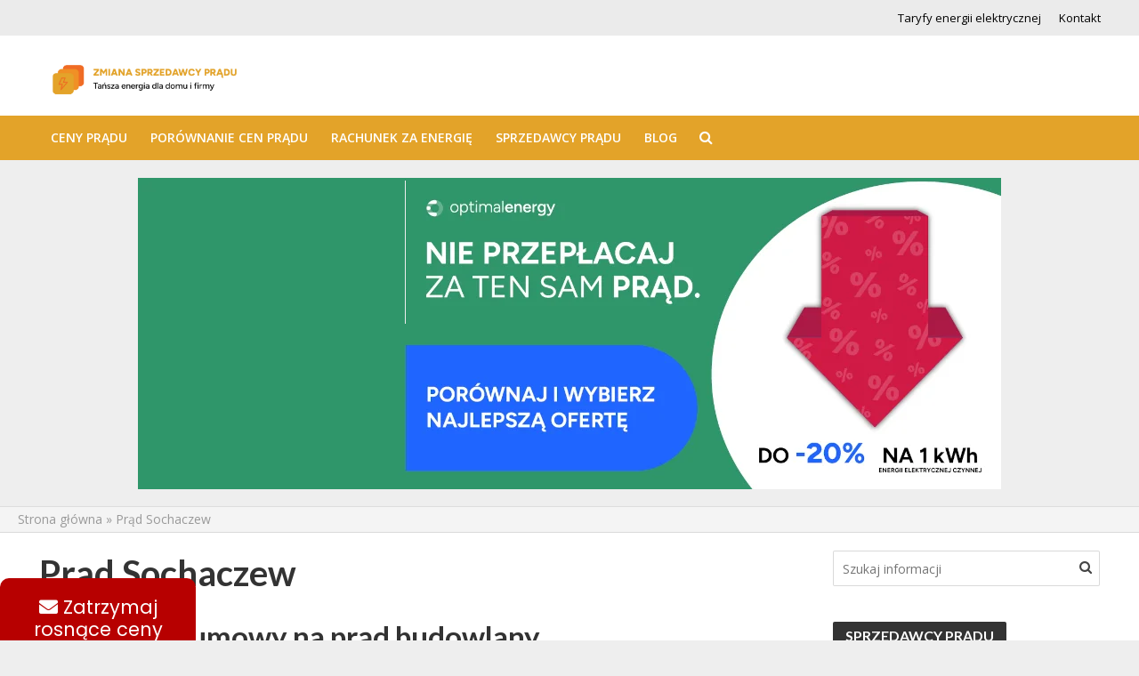

--- FILE ---
content_type: text/html; charset=UTF-8
request_url: https://zmianasprzedawcypradu.pl/prad-sochaczew/
body_size: 19784
content:
<!DOCTYPE html><html lang="pl-PL"><head>
 <script src="[data-uri]" defer></script> <meta charset="UTF-8"><style id="litespeed-ccss">h1,h3,h4{overflow-wrap:break-word}ul{overflow-wrap:break-word}p{overflow-wrap:break-word}:root{--wp--preset--font-size--normal:16px;--wp--preset--font-size--huge:42px}body{--wp--preset--color--black:#000;--wp--preset--color--cyan-bluish-gray:#abb8c3;--wp--preset--color--white:#fff;--wp--preset--color--pale-pink:#f78da7;--wp--preset--color--vivid-red:#cf2e2e;--wp--preset--color--luminous-vivid-orange:#ff6900;--wp--preset--color--luminous-vivid-amber:#fcb900;--wp--preset--color--light-green-cyan:#7bdcb5;--wp--preset--color--vivid-green-cyan:#00d084;--wp--preset--color--pale-cyan-blue:#8ed1fc;--wp--preset--color--vivid-cyan-blue:#0693e3;--wp--preset--color--vivid-purple:#9b51e0;--wp--preset--gradient--vivid-cyan-blue-to-vivid-purple:linear-gradient(135deg,rgba(6,147,227,1) 0%,#9b51e0 100%);--wp--preset--gradient--light-green-cyan-to-vivid-green-cyan:linear-gradient(135deg,#7adcb4 0%,#00d082 100%);--wp--preset--gradient--luminous-vivid-amber-to-luminous-vivid-orange:linear-gradient(135deg,rgba(252,185,0,1) 0%,rgba(255,105,0,1) 100%);--wp--preset--gradient--luminous-vivid-orange-to-vivid-red:linear-gradient(135deg,rgba(255,105,0,1) 0%,#cf2e2e 100%);--wp--preset--gradient--very-light-gray-to-cyan-bluish-gray:linear-gradient(135deg,#eee 0%,#a9b8c3 100%);--wp--preset--gradient--cool-to-warm-spectrum:linear-gradient(135deg,#4aeadc 0%,#9778d1 20%,#cf2aba 40%,#ee2c82 60%,#fb6962 80%,#fef84c 100%);--wp--preset--gradient--blush-light-purple:linear-gradient(135deg,#ffceec 0%,#9896f0 100%);--wp--preset--gradient--blush-bordeaux:linear-gradient(135deg,#fecda5 0%,#fe2d2d 50%,#6b003e 100%);--wp--preset--gradient--luminous-dusk:linear-gradient(135deg,#ffcb70 0%,#c751c0 50%,#4158d0 100%);--wp--preset--gradient--pale-ocean:linear-gradient(135deg,#fff5cb 0%,#b6e3d4 50%,#33a7b5 100%);--wp--preset--gradient--electric-grass:linear-gradient(135deg,#caf880 0%,#71ce7e 100%);--wp--preset--gradient--midnight:linear-gradient(135deg,#020381 0%,#2874fc 100%);--wp--preset--duotone--dark-grayscale:url('#wp-duotone-dark-grayscale');--wp--preset--duotone--grayscale:url('#wp-duotone-grayscale');--wp--preset--duotone--purple-yellow:url('#wp-duotone-purple-yellow');--wp--preset--duotone--blue-red:url('#wp-duotone-blue-red');--wp--preset--duotone--midnight:url('#wp-duotone-midnight');--wp--preset--duotone--magenta-yellow:url('#wp-duotone-magenta-yellow');--wp--preset--duotone--purple-green:url('#wp-duotone-purple-green');--wp--preset--duotone--blue-orange:url('#wp-duotone-blue-orange');--wp--preset--font-size--small:13px;--wp--preset--font-size--medium:20px;--wp--preset--font-size--large:36px;--wp--preset--font-size--x-large:42px}.wpcf7 .screen-reader-response{position:absolute;overflow:hidden;clip:rect(1px,1px,1px,1px);clip-path:inset(50%);height:1px;width:1px;margin:-1px;padding:0;border:0;word-wrap:normal!important}.wpcf7 form .wpcf7-response-output{margin:2em .5em 1em;padding:.2em 1em;border:2px solid #00a0d2}.wpcf7 form.init .wpcf7-response-output{display:none}.wpcf7-form-control-wrap{position:relative}#cookie-law-info-bar{font-size:15px;margin:0 auto;padding:12px 10px;position:absolute;text-align:center;box-sizing:border-box;width:100%;z-index:9999;display:none;left:0;font-weight:300;box-shadow:0 -1px 10px 0 rgba(172,171,171,.3)}#cookie-law-info-again{font-size:10pt;margin:0;padding:5px 10px;text-align:center;z-index:9999;box-shadow:#161616 2px 2px 5px 2px}#cookie-law-info-bar span{vertical-align:middle}.cli-plugin-button,.cli-plugin-button:visited{display:inline-block;padding:9px 12px;color:#fff;text-decoration:none;position:relative;margin-left:5px;text-decoration:none}.cli-plugin-main-link{margin-left:0;font-weight:550;text-decoration:underline}.cli-plugin-button,.cli-plugin-button:visited,.medium.cli-plugin-button,.medium.cli-plugin-button:visited{font-size:13px;font-weight:400;line-height:1}.cli-plugin-button{margin-top:5px}.cli-bar-popup{-moz-background-clip:padding;-webkit-background-clip:padding;background-clip:padding-box;-webkit-border-radius:30px;-moz-border-radius:30px;border-radius:30px;padding:20px}.cli-container-fluid{padding-right:15px;padding-left:15px;margin-right:auto;margin-left:auto}.cli-row{display:-ms-flexbox;display:flex;-ms-flex-wrap:wrap;flex-wrap:wrap;margin-right:-15px;margin-left:-15px}.cli-align-items-stretch{-ms-flex-align:stretch!important;align-items:stretch!important}.cli-px-0{padding-left:0;padding-right:0}.cli-btn{font-size:14px;display:inline-block;font-weight:400;text-align:center;white-space:nowrap;vertical-align:middle;border:1px solid transparent;padding:.5rem 1.25rem;line-height:1;border-radius:.25rem}.cli-modal-backdrop{position:fixed;top:0;right:0;bottom:0;left:0;z-index:1040;background-color:#000;display:none}.cli-modal-backdrop.cli-fade{opacity:0}.cli-modal a{text-decoration:none}.cli-modal .cli-modal-dialog{position:relative;width:auto;margin:.5rem;font-family:-apple-system,BlinkMacSystemFont,"Segoe UI",Roboto,"Helvetica Neue",Arial,sans-serif,"Apple Color Emoji","Segoe UI Emoji","Segoe UI Symbol";font-size:1rem;font-weight:400;line-height:1.5;color:#212529;text-align:left;display:-ms-flexbox;display:flex;-ms-flex-align:center;align-items:center;min-height:calc(100% - (.5rem*2))}@media (min-width:576px){.cli-modal .cli-modal-dialog{max-width:500px;margin:1.75rem auto;min-height:calc(100% - (1.75rem*2))}}@media (min-width:992px){.cli-modal .cli-modal-dialog{max-width:900px}}.cli-modal-content{position:relative;display:-ms-flexbox;display:flex;-ms-flex-direction:column;flex-direction:column;width:100%;background-color:#fff;background-clip:padding-box;border-radius:.3rem;outline:0}.cli-modal .cli-modal-close{position:absolute;right:10px;top:10px;z-index:1;padding:0;background-color:transparent!important;border:0;-webkit-appearance:none;font-size:1.5rem;font-weight:700;line-height:1;color:#000;text-shadow:0 1px 0 #fff}.cli-switch{display:inline-block;position:relative;min-height:1px;padding-left:70px;font-size:14px}.cli-switch input[type=checkbox]{display:none}.cli-switch .cli-slider{background-color:#e3e1e8;height:24px;width:50px;bottom:0;left:0;position:absolute;right:0;top:0}.cli-switch .cli-slider:before{background-color:#fff;bottom:2px;content:"";height:20px;left:2px;position:absolute;width:20px}.cli-switch input:checked+.cli-slider{background-color:#00acad}.cli-switch input:checked+.cli-slider:before{transform:translateX(26px)}.cli-switch .cli-slider{border-radius:34px}.cli-switch .cli-slider:before{border-radius:50%}.cli-tab-content{background:#fff}.cli-tab-content{width:100%;padding:30px}@media (max-width:767px){.cli-tab-content{padding:30px 10px}}.cli-container-fluid{padding-right:15px;padding-left:15px;margin-right:auto;margin-left:auto}.cli-row{display:-ms-flexbox;display:flex;-ms-flex-wrap:wrap;flex-wrap:wrap;margin-right:-15px;margin-left:-15px}.cli-align-items-stretch{-ms-flex-align:stretch!important;align-items:stretch!important}.cli-px-0{padding-left:0;padding-right:0}.cli-btn{font-size:14px;display:inline-block;font-weight:400;text-align:center;white-space:nowrap;vertical-align:middle;border:1px solid transparent;padding:.5rem 1.25rem;line-height:1;border-radius:.25rem}.cli-modal-backdrop{position:fixed;top:0;right:0;bottom:0;left:0;z-index:1040;background-color:#000;-webkit-transform:scale(0);transform:scale(0)}.cli-modal-backdrop.cli-fade{opacity:0}.cli-modal{position:fixed;top:0;right:0;bottom:0;left:0;z-index:99999;transform:scale(0);overflow:hidden;outline:0;display:none}.cli-modal a{text-decoration:none}.cli-modal .cli-modal-dialog{position:relative;width:auto;margin:.5rem;font-family:inherit;font-size:1rem;font-weight:400;line-height:1.5;color:#212529;text-align:left;display:-ms-flexbox;display:flex;-ms-flex-align:center;align-items:center;min-height:calc(100% - (.5rem*2))}@media (min-width:576px){.cli-modal .cli-modal-dialog{max-width:500px;margin:1.75rem auto;min-height:calc(100% - (1.75rem*2))}}.cli-modal-content{position:relative;display:-ms-flexbox;display:flex;-ms-flex-direction:column;flex-direction:column;width:100%;background-color:#fff;background-clip:padding-box;border-radius:.2rem;box-sizing:border-box;outline:0}.cli-switch{display:inline-block;position:relative;min-height:1px;padding-left:38px;font-size:14px}.cli-switch input[type=checkbox]{display:none}.cli-switch .cli-slider{background-color:#e3e1e8;height:20px;width:38px;bottom:0;left:0;position:absolute;right:0;top:0}.cli-switch .cli-slider:before{background-color:#fff;bottom:2px;content:"";height:15px;left:3px;position:absolute;width:15px}.cli-switch input:checked+.cli-slider{background-color:#61a229}.cli-switch input:checked+.cli-slider:before{transform:translateX(18px)}.cli-switch .cli-slider{border-radius:34px;font-size:0}.cli-switch .cli-slider:before{border-radius:50%}.cli-tab-content{background:#fff}.cli-tab-content{width:100%;padding:5px 30px 5px 5px;box-sizing:border-box}@media (max-width:767px){.cli-tab-content{padding:30px 10px}}.cli-tab-footer .cli-btn{background-color:#00acad;padding:10px 15px;text-decoration:none}.cli-tab-footer .wt-cli-privacy-accept-btn{background-color:#61a229;color:#fff;border-radius:0}.cli-tab-footer{width:100%;text-align:right;padding:20px 0}.cli-col-12{width:100%}.cli-tab-header{display:flex;justify-content:space-between}.cli-tab-header a:before{width:10px;height:2px;left:0;top:calc(50% - 1px)}.cli-tab-header a:after{width:2px;height:10px;left:4px;top:calc(50% - 5px);-webkit-transform:none;transform:none}.cli-tab-header a:before{width:7px;height:7px;border-right:1px solid #4a6e78;border-bottom:1px solid #4a6e78;content:" ";transform:rotate(-45deg);margin-right:10px}.cli-tab-header a.cli-nav-link{position:relative;display:flex;align-items:center;font-size:14px;color:#000;text-transform:capitalize}.cli-tab-header{border-radius:5px;padding:12px 15px;background-color:#f2f2f2}.cli-modal .cli-modal-close{position:absolute;right:0;top:0;z-index:1;-webkit-appearance:none;width:40px;height:40px;padding:0;border-radius:50%;padding:10px;background:0 0;border:none;min-width:40px}.cli-tab-container h4{font-family:inherit;font-size:16px;margin-bottom:15px;margin:10px 0}#cliSettingsPopup .cli-tab-section-container{padding-top:12px}.cli-privacy-content-text{font-size:14px;line-height:1.4;margin-top:0;padding:0;color:#000}.cli-tab-content{display:none}.cli-tab-section .cli-tab-content{padding:10px 20px 5px}.cli-tab-section{margin-top:5px}@media (min-width:992px){.cli-modal .cli-modal-dialog{max-width:645px}}.cli-switch .cli-slider:after{content:attr(data-cli-disable);position:absolute;right:50px;color:#000;font-size:12px;text-align:right;min-width:80px}.cli-switch input:checked+.cli-slider:after{content:attr(data-cli-enable)}.cli-privacy-overview:not(.cli-collapsed) .cli-privacy-content{max-height:60px;overflow:hidden}a.cli-privacy-readmore{font-size:12px;margin-top:12px;display:inline-block;padding-bottom:0;color:#000;text-decoration:underline}.cli-modal-footer{position:relative}a.cli-privacy-readmore:before{content:attr(data-readmore-text)}.cli-modal-close svg{fill:#000}span.cli-necessary-caption{color:#000;font-size:12px}.cli-tab-container .cli-row{max-height:500px;overflow-y:auto}.wt-cli-sr-only{display:none;font-size:16px}.wt-cli-necessary-checkbox{display:none!important}.wt-cli-privacy-overview-actions{padding-bottom:0}.wt-cli-cookie-description{font-size:14px;line-height:1.4;margin-top:0;padding:0;color:#000}body{margin:0}a{text-decoration:none}html{-ms-text-size-adjust:100%;-webkit-text-size-adjust:100%}article,header,nav{display:block}a{background-color:transparent}strong{font-weight:700}svg:not(:root){overflow:hidden}textarea{overflow:auto}button,input,textarea{color:inherit;font:inherit;margin:0}button{overflow:visible}button{text-transform:none}button{-webkit-appearance:button}button::-moz-focus-inner,input::-moz-focus-inner{border:0;padding:0}input[type=checkbox]{-webkit-box-sizing:border-box;-moz-box-sizing:border-box;box-sizing:border-box;padding:0}*,:after,:before{-webkit-box-sizing:border-box;-moz-box-sizing:border-box;box-sizing:border-box}button,input,textarea{font-family:inherit;font-size:inherit;line-height:inherit}.container{margin-right:auto;margin-left:auto}.container{padding-left:20px;padding-right:20px}@media (min-width:768px){.container{width:750px}}@media (min-width:992px){.container{width:970px}}@media (min-width:1200px){.container{width:1360px}}.row{margin-left:-20px;margin-right:-20px}.col-lg-12,.col-lg-3,.col-lg-9,.col-md-3{position:relative;min-height:1px;padding-left:20px;padding-right:20px}@media (min-width:992px){.col-md-3{float:left}.col-md-3{width:25%}}@media (min-width:1201px){.col-lg-12,.col-lg-3,.col-lg-9{float:left}.col-lg-12{width:100%}.col-lg-9{width:75%}.col-lg-3{width:25%}}.container:after,.container:before,.row:after,.row:before{content:" ";display:table}.container:after,.row:after{clear:both}@-ms-viewport{width:device-width}@media (min-width:1200px){.hidden-lg{display:none!important}}@media (max-width:767px){.hidden-xs{display:none!important}}@media (min-width:768px) and (max-width:991px){.hidden-sm{display:none!important}}@media (min-width:992px) and (max-width:1199px){.hidden-md{display:none!important}}.fa{display:inline-block}.fa{font:normal normal normal 14px/1 FontAwesome;font-size:inherit;text-rendering:auto;-webkit-font-smoothing:antialiased;-moz-osx-font-smoothing:grayscale}html{-moz-osx-font-smoothing:grayscale;-webkit-font-smoothing:antialiased}img{vertical-align:middle}.fa-search:before{content:"\f002"}.fa-bars:before{content:"\f0c9"}.fa-angle-up:before{content:"\f106"}button::-moz-focus-inner{padding:0;border:0}img{max-width:100%}img{height:auto;border:0;-ms-interpolation-mode:bicubic}.herald-site-content{margin:0 auto;position:relative;z-index:1;width:1400px;padding:40px 0 1px;min-height:67vh}.entry-header{margin-bottom:25px}.herald-section{margin-bottom:0}.herald-section article:last-child{margin-bottom:40px}.herald-section:last-child{margin-bottom:0}.herald-sidebar{margin-bottom:30px}.header-middle .hel-c,.header-middle .hel-l{opacity:0}.herald-ad{width:970px;margin:30px auto;text-align:center}.herald-breadcrumbs{border-bottom:1px solid;font-size:1.4rem;line-height:2.4rem;margin:-40px 40px 40px;padding:12px 0}.herald-boxed .herald-breadcrumbs{margin:-40px 0 40px;padding:2px 20px}.herald-nav-toggle{width:30px;font-size:3rem;display:none;padding:12px 0;position:absolute}html{font-size:62.5%;text-rendering:optimizeLegibility}body.chrome{text-rendering:auto}body{font-size:16px;line-height:2.6rem;-ms-word-wrap:break-word;word-wrap:break-word}.h1,h1{font-size:4rem;line-height:5rem}h3{font-size:2.8rem;line-height:3.6rem}h4{font-size:2.3rem;line-height:3.2rem}.h6{font-size:1.6rem;line-height:2.3rem}.herald-entry-content,.herald-sidebar{font-size:1.6rem;line-height:2.6rem}h1,h3,h4{margin:0}.entry-content ul{padding-left:20px}.herald-entry-content p,.herald-entry-content ul{margin:0 0 3rem}p{margin:0 0 1.5rem}.herald-menu{text-transform:uppercase}ul{margin:0}ul li{margin-bottom:1.5rem}.herald-site-header .header-top{font-size:1.3rem;font-weight:400}.herald-menu{font-size:1.4rem;line-height:1.8rem}.header-top .herald-menu{text-transform:none;font-weight:400;font-size:1.3rem}input[type=text],textarea{border:1px solid;padding:10px;outline:0;line-height:normal;width:100%;font-size:100%;margin:0;vertical-align:baseline;border-radius:2px}button{outline:0}div.wpcf7-response-output{margin:0;padding:10px 20px;border:none;border-radius:2px}.herald-boxed .herald-header-sticky .container,.herald-boxed .herald-site-header .container{width:1430px}.herald-go-hor>*{display:inline-block;vertical-align:middle}.herald-site-header{position:relative;z-index:2}.hel-l,.hel-r{position:absolute;z-index:1001;display:table;top:0}.hel-l{left:20px}.herald-boxed .hel-l{left:15px}.herald-boxed .hel-r{right:15px}.hel-r{right:20px}.header-middle .col-lg-12,.header-top,.herald-site-header .herald-header-wraper{position:relative}.hel-c{margin:0 auto;width:100%;text-align:center;z-index:1000;display:table}.herald-site-header li,.herald-site-header ul{list-style:none;margin:0;padding:0}.herald-site-header .site-branding{text-decoration:none;margin-bottom:0;display:inline-block}.herald-site-header>div:nth-child(1){z-index:5003}.herald-site-header>div:nth-child(2){z-index:5002}.herald-site-header>div:nth-child(3){z-index:5001}.header-top{height:40px;z-index:1002}.header-top .hel-r>*{float:left}.header-top .hel-r{line-height:4rem}.header-middle .hel-c{max-width:1320px}.header-bottom,.herald-header-sticky{height:50px}.header-bottom .hel-l>*,.herald-header-sticky .hel-r>*{display:inline-block;vertical-align:middle}.header-bottom .herald-search-input{height:40px}.header-bottom .herald-in-popup{padding:0}.header-bottom .herald-in-popup .herald-search-form{padding:10px;margin:0;max-width:300px;width:300px}.header-bottom .herald-in-popup .herald-search-form .herald-search-input{padding:0 40px 0 10px}.header-bottom .herald-search-form{margin:5px 0}.header-bottom .herald-menu>ul>li>a,.herald-header-sticky .herald-menu>ul>li>a{padding:16px 13px}.header-bottom .herald-menu li,.herald-header-sticky .herald-menu li{margin:0}.header-bottom .herald-menu-popup-search>span.fa{height:50px;padding:16px 0 14px}.header-bottom .herald-menu-popup-search>span{height:50px;padding:18px 0;width:40px;margin:0}.header-bottom .herald-menu,.herald-header-sticky .herald-menu{margin:0}.header-bottom .hel-el,.herald-header-sticky .hel-el{height:50px;position:relative}.herald-header-sticky{position:fixed;-webkit-transform:translate3d(0,-100px,0);transform:translate3d(0,-100px,0);top:0;left:0;height:50px;max-height:100px;z-index:9999;width:100%}.herald-menu-popup-search{-webkit-touch-callout:none}.herald-menu-popup-search{position:relative}.herald-menu-popup-search .fa{-webkit-touch-callout:none}.herald-menu-popup-search .fa{float:left;height:40px;padding:13px 0;width:28px;text-align:center;animation:hover-fade .2s linear 0s forwards;-moz-animation:hover-fade .2s linear 0s forwards;-ms-animation:hover-fade .2s linear 0s forwards;-o-animation:hover-fade .2s linear 0s forwards;-webkit-animation:hover-fade .2s linear 0s forwards}.herald-menu-popup-search .herald-in-popup{-webkit-box-shadow:0 2px 2px 0 rgba(0,0,0,.1);box-shadow:0 2px 2px 0 rgba(0,0,0,.1);float:left;position:absolute;top:100%;left:0;z-index:99999;padding:0;text-align:left;display:none;min-width:200px;animation:hover-fade .2s linear 0s forwards;-moz-animation:hover-fade .2s linear 0s forwards;-ms-animation:hover-fade .2s linear 0s forwards;-o-animation:hover-fade .2s linear 0s forwards;-webkit-animation:hover-fade .2s linear 0s forwards}.hel-l>*,.hel-r>*{margin:0 10px}.hel-l .herald-menu-popup-search{margin:0}.hel-l>:first-child{margin-left:0}.hel-r>:first-child{margin-right:0}.herald-mobile-nav ul{padding:0}.herald-mobile-nav li{display:block;float:left;margin-bottom:0;position:relative;width:100%;clear:both}.herald-mobile-nav li a{line-height:2.1rem;font-size:1.6rem;text-transform:uppercase;padding:16px 50px 15px 20px;width:100%;display:block;clear:both;margin:0}.herald-mobile-nav li a{width:100%;display:block;height:50px}.header-bottom .hel-l,.header-bottom .hel-r{top:0!important}.herald-menu ul>li>a{float:left;padding:10px 15px}.herald-menu li{float:left;position:relative;list-style:none}.herald-menu li:last-child{margin-right:0}.header-top .herald-menu>ul>li{margin:0}.header-bottom .herald-menu li a{float:left}.herald-site-header .herald-search-form{position:relative;max-width:200px}.herald-site-header .herald-search-input{font-size:1.3rem;width:100%;padding:0 30px 0 10px}.herald-site-header .herald-search-submit{background:0 0;position:absolute;right:3px;top:-2px;border:none;height:100%}.herald-site-header .herald-search-submit:after{font-family:FontAwesome;content:"\f002"}.header-top .herald-menu>ul>li>a{padding:11px 10px}.header-top .hel-r .herald-menu>ul>li:last-child>a{padding:11px 0 11px 10px}.herald-in-popup .herald-search-submit{right:15px;top:0}.herald-section article{padding-left:20px;padding-right:20px;float:left}@keyframes hover-fade{0%{opacity:0}100%{opacity:1}}@-moz-keyframes hover-fade{0%{opacity:0}100%{opacity:1}}@-ms-keyframes hover-fade{0%{opacity:0}100%{opacity:1}}@-o-keyframes hover-fade{0%{opacity:0}100%{opacity:1}}@-webkit-keyframes hover-fade{0%{opacity:0}100%{opacity:1}}.herald-section article{position:relative;min-height:1px;display:block;vertical-align:top}.herald-goto-top{position:fixed;right:20px;bottom:14px;z-index:1041;width:38px;height:38px;display:none;background:0 0;text-indent:0;font-size:2.8rem;padding:5px 8px;text-align:center;border-radius:2px}.herald-section .herald-page{padding:0}.herald-section article.herald-page{float:none}.widget-title{position:relative;width:100%;margin-bottom:20px}.widget-title span{padding:4px 14px 5px;border-radius:2px 2px 0 0;display:inline-block}.widget-title:after{position:absolute;content:"";height:2px;width:100%;bottom:-2px;left:0}.widget_recent_entries li:before{content:"";top:10px;left:8px}.widget li{width:100%}.widget{font-size:1.5rem;line-height:2.2rem;margin-bottom:40px}.widget li,.widget ul{list-style:none}.widget ul{padding:0;margin:0}.widget li{margin-bottom:15px;display:inline-block}.widget_recent_entries li{position:relative;display:inline-block;padding-left:25px}.widget_recent_entries li:before{display:inline-block;width:5px;height:5px;margin-right:0;position:absolute;border-radius:50%}.widget_search .herald-search-form{position:relative;max-width:100%}.widget_search .herald-search-input{height:40px;font-size:1.4rem;width:100%;padding:0 30px 0 10px}.widget_search .herald-search-submit{background:0 0;position:absolute;right:3px;top:-2px;border:none;height:100%}.widget_search .herald-search-submit:after{font-family:FontAwesome;content:"\f002"}@media (max-width:1480px) and (min-width:1440px){.herald-site-content{width:1380px;padding:30px 0 1px}.herald-boxed .herald-header-sticky .container,.herald-boxed .herald-site-header .container{width:1410px}.herald-site-header .header-middle .hel-c{max-width:1380px}.herald-breadcrumbs{margin:-30px 30px 30px}.herald-boxed .herald-breadcrumbs{margin:-30px 0 30px}}@media (max-width:1439px) and (min-width:1360px){.herald-site-content{width:100%;padding:30px 0 0;max-width:1300px}.herald-header-sticky .container,.herald-site-header .container{padding:0;width:100%;max-width:1300px}.herald-site-header .header-middle .hel-c{max-width:1300px}.herald-boxed .herald-site-content>.container{padding-left:30px;padding-right:30px}.container{width:100%;padding-left:0;padding-right:0}.hel-l{left:15px}.hel-r{right:15px}.hel-c{max-width:1300px}.herald-page>.row>.col-lg-9{width:74%}.herald-page>.row>.herald-sidebar{width:26%}.herald-breadcrumbs{margin:-30px 20px 20px}.herald-boxed .herald-breadcrumbs{margin:-30px 0 20px}}@media (max-width:1439px) and (min-width:1250px){.col-lg-12,.col-lg-3,.col-lg-9,.herald-section article{padding-right:15px;padding-left:15px}.row{margin-left:-15px;margin-right:-15px}}@media (max-width:1439px) and (min-width:768px){.herald-boxed .herald-breadcrumbs,.herald-breadcrumbs{margin:-30px 0 20px}}@media (max-width:1359px) and (min-width:1250px){.herald-site-content{width:100%;padding:30px 0 0;max-width:100%}.container{width:100%;max-width:1233px}.herald-page>.row>.col-lg-9{width:73%}.herald-page>.row>.herald-sidebar{width:27%}.hel-l{left:15px}.hel-r{right:15px}.herald-breadcrumbs{margin:-30px 20px 20px}}@media (max-width:1249px) and (min-width:768px){.container,.herald-header-sticky .container,.herald-page>.row>.col-lg-9,.herald-site-content,.herald-site-header .container{width:100%}.hidden-md{display:block!important}.hidden-sm{display:none!important}.herald-site-content{padding:30px;max-width:1024px}.col-lg-12,.col-lg-3,.col-lg-9,.herald-section article{padding-right:15px;padding-left:15px}.row{margin-left:-15px;margin-right:-15px}.herald-boxed .herald-header-sticky .container,.herald-boxed .herald-site-header .container{width:100%;float:none;margin:0 auto;padding:0 30px;max-width:1024px}.herald-boxed .herald-header-sticky .container,.herald-boxed .herald-site-header .container{padding:0}.herald-site-content{margin-top:0!important}.herald-boxed .container,.herald-section.container{padding:0}.herald-sidebar{display:-webkit-box;display:-ms-flexbox;display:-webkit-flex;display:flex;-webkit-flex-flow:row wrap;-ms-flex-flow:row wrap;flex-flow:row wrap;clear:both;width:947px;margin:0 15px 30px;float:none;padding:30px 138px;border-top:1px solid #eee;border-bottom:1px solid #eee}.herald-sidebar .herald-sticky,.herald-sidebar .widget{width:330px;float:none;display:inline-block;padding:0 15px}.herald-sticky .widget{width:100%;padding:0}.col-mod-single{margin-bottom:20px}.site-title img{max-height:50px}}@media (max-width:1070px) and (min-width:1024px){.herald-boxed .herald-header-sticky .container,.herald-boxed .herald-site-header .container{padding:0 30px}}@media (max-width:1023px) and (min-width:768px){html{font-size:58%}.herald-site-content{width:100%;padding:30px;max-width:768px}.herald-sidebar{width:697px;padding:30px 8px}.herald-goto-top{right:10px}}@media (max-width:767px){html{font-size:56%}body{font-size:15px}.herald-entry-content p{margin-bottom:2rem}.col-lg-12,.col-lg-3,.col-lg-9,.herald-section article{padding-right:10px;padding-left:10px}.row{margin-left:-10px;margin-right:-10px}.container,.herald-boxed .container,.herald-boxed .herald-site-content,.herald-site-content{max-width:375px;width:100%;clear:both;padding:10px}.herald-boxed .herald-header-sticky .container,.herald-boxed .herald-site-header .container,.herald-responsive-header .container{width:100%;max-width:100%;padding:0}.herald-sidebar{max-width:100%;float:none;margin:0 auto}.widget{margin-bottom:20px}.herald-sidebar{margin-bottom:20px}.herald-sidebar,.widget-title{clear:both}.site-title img{max-height:50px}.site-title{font-size:2.4rem;line-height:53px}.herald-goto-top{display:none!important}.herald-breadcrumbs{margin:0 10px 20px!important}.herald-boxed .herald-breadcrumbs{margin:-10px -10px 20px!important}}@media (max-width:400px){.site-title img{max-width:200px}}@media (min-width:768px){.herald-ad{margin:20px auto;display:block;clear:both;width:728px;position:relative;text-align:center}}@media (min-width:1024px){.herald-ad.herald-below-header{width:970px}}@media (max-width:767px){.herald-ad{margin:20px auto;display:block;clear:both;width:375px;position:relative}}@media (max-width:400px){.herald-ad{margin:20px auto;display:block;clear:both;width:300px;position:relative}}@media (max-width:300px){.herald-ad{max-width:100%}}@media only screen and (max-width:1249px){body,html{-webkit-backface-visibility:hidden;-moz-backface-visibility:hidden;-ms-backface-visibility:hidden}.herald-nav-toggle{display:block;left:10px}.herald-responsive-header{height:50px;z-index:2;background:#000;width:100%;position:fixed;top:0;left:0;-webkit-transform:translate3d(0,0,0);-moz-transform:translate3d(0,0,0);transform:translate3d(0,0,0)}.herald-site-content{margin-top:50px!important}.herald-below-header{margin-top:70px;margin-bottom:-30px}.herald-responsive-header .container{text-align:center;height:50px}.herald-mobile-nav{position:fixed;top:0;left:-270px;width:270px;height:100%;overflow-x:none;overflow-y:auto;-webkit-overflow-scrolling:touch;-webkit-transform:translate3d(0,0,0);-moz-transform:translate3d(0,0,0);transform:translate3d(0,0,0)}.herald-breadcrumbs{margin:0 0 20px}.herald-boxed .herald-breadcrumbs{margin:-30px -30px 20px}.herald-responsive-header .herald-menu-popup-search{position:absolute;right:0;top:0;height:100%;padding:5px 10px 0 0;z-index:9999}.herald-responsive-header .herald-menu-popup-search .herald-in-popup{left:auto;right:0;padding:15px 20px;margin:0;max-width:initial;width:300px;opacity:0;display:none}.herald-responsive-header .herald-menu-popup-search .herald-search-submit{background:0 0;position:absolute;right:3px;top:-2px;border:none;height:100%;padding:0 12px;z-index:9999}.herald-responsive-header .herald-menu-popup-search .herald-search-submit:after{font-family:FontAwesome;content:"\f002"}.herald-responsive-header .herald-search-form{position:relative}.herald-responsive-header .herald-menu-popup-search .fa{width:32px}.herald-site-content{z-index:1}.herald-header-sticky{text-align:center}}.herald-responsive-header .herald-menu-popup-search,.herald-responsive-header input[type=text]{font-size:16px}.herald-site-header .header-top,.header-top .herald-menu ul{background:#ebebeb;color:#000}.header-top a{color:#000}.header-middle{background-color:#fff;color:#fff}.header-middle a{color:#fff}.header-middle.herald-header-wraper,.header-middle .col-lg-12{height:90px}.header-middle .site-title img{max-height:90px}.header-bottom{background:#e3a329;color:#fff}.header-bottom a{color:#fff}.header-bottom .herald-search-submit{color:rgba(66,66,66,.7)}.header-bottom .herald-search-submit{color:rgba(66,66,66,.7)}.header-bottom .herald-in-popup{background-color:#fff}.header-bottom .herald-in-popup,.header-bottom .herald-search-input{background-color:#fff}.header-bottom .herald-search-input{color:#424242}.herald-header-sticky{background:#e3a329;color:#fff}.herald-header-sticky a{color:#fff}body{background-color:#eee;color:#444;font-family:'Open Sans';font-weight:400}.herald-site-content{background-color:#fff;box-shadow:0 0 0 1px rgba(68,68,68,.1)}h1,h3,h4,.h1,.h6{font-family:'Lato';font-weight:700}.header-bottom .herald-menu,.herald-header-sticky .herald-menu,.herald-mobile-nav{font-family:'Open Sans';font-weight:600}a{color:#e3a329}.widget-title:after,.widget-title span{color:#fff;background-color:#333}h1,h3,h4{color:#333}.widget a{color:#e3a329}.widget ul li a{color:#444}.widget li:before{background:rgba(68,68,68,.3)}.herald-breadcrumbs,.herald-breadcrumbs a{color:#999}input[type=text],textarea{border-color:rgba(68,68,68,.2)}.herald-boxed .herald-breadcrumbs{background-color:rgba(68,68,68,.06)}.herald-breadcrumbs{border-color:rgba(68,68,68,.15)}.herald-responsive-header,.herald-mobile-nav,.herald-responsive-header .herald-menu-popup-search .fa{color:#fff;background:#e3a329}.herald-responsive-header a{color:#fff}.herald-mobile-nav li a{color:#fff}.herald-mobile-nav li a{border-bottom:1px solid rgba(255,255,255,.15)}.herald-mobile-nav{border-right:1px solid rgba(255,255,255,.15)}.herald-goto-top{color:#fff;background-color:#333}.herald-responsive-header .herald-menu-popup-search .herald-in-popup{background:#fff}.herald-responsive-header .herald-search-input,.herald-responsive-header .herald-menu-popup-search .herald-search-submit{color:#444}.site-title a{text-transform:none}.main-navigation{text-transform:uppercase}.entry-title{text-transform:none}.herald-sidebar .widget-title{text-transform:uppercase}@media only screen and (min-width:1249px){.herald-site-header .header-top,.header-middle,.header-bottom,.herald-header-sticky{display:block!important}.herald-responsive-header,.herald-mobile-nav{display:none!important}.herald-site-content{margin-top:0!important}}</style><link rel="preconnect" href="https://fonts.gstatic.com/" crossorigin /><script src="[data-uri]" defer></script><script data-optimized="1" src="https://zmianasprzedawcypradu.pl/zmianasprzedawcypradu/wp-content/plugins/litespeed-cache/assets/js/webfontloader.min.js" defer></script><link rel="preload" data-asynced="1" data-optimized="2" as="style" onload="this.onload=null;this.rel='stylesheet'" href="https://zmianasprzedawcypradu.pl/zmianasprzedawcypradu/wp-content/litespeed/css/ee02701d1c76a6fc55bb1f82283cbe8a.css?ver=610de" /><script src="[data-uri]" defer></script> <meta name="viewport" content="width=device-width,initial-scale=1.0"><meta http-equiv="x-dns-prefetch-control" content="on"><link rel="preconnect" href="https://pagead2.googlesyndication.com"><link rel="preconnect" href="https://securepubads.g.doubleclick.net"><link rel="preconnect" href="https://adservice.google.pl"><link rel="preconnect" href="https://adservice.google.com"><link rel="preconnect" href="https://googleads.g.doubleclick.net"><link rel="preconnect" href="https://partner.googleadservices.com"><link rel="preconnect" href="https://securepubads.g.doubleclick.netm"><link rel="dns-prefetch" href="https://www.googletagmanager.com"><link rel="dns-prefetch" href="https://fonts.gstatic.com"><link rel="dns-prefetch" href="https://www.google-analytics.com"><link rel="dns-prefetch" href="https://www.google.com"><link rel="dns-prefetch" href="https://www.google.pl"><link rel="dns-prefetch" href="https://tpc.googlesyndication.com"><link rel="dns-prefetch" href="https://www.googletagservices.com"><link rel="dns-prefetch" href="https://www.gstatic.com"><link rel="preload" href="https://zmianasprzedawcygazu.pl/zmianasprzedawcygazu1/wp-content/themes/gaz/assets/fonts/fontawesome-webfont.woff2" as="font" type="font/woff2" crossorigin><link rel="pingback" href="https://zmianasprzedawcypradu.pl/zmianasprzedawcypradu/xmlrpc.php"><meta name='robots' content='index, follow, max-image-preview:large, max-snippet:-1, max-video-preview:-1' /><title>Energetyka Sochaczew. Zakład energetyczny kontakt</title><meta name="description" content="Kontakt do zakładu energetycznego w Sochaczew. Jaka jest aktualna infolinia, telefon czy godziny otwarcia. Zgłoś awarie, przyłącza i inne sprawy." /><link rel="canonical" href="https://zmianasprzedawcypradu.pl/prad-sochaczew/" /><meta property="og:locale" content="pl_PL" /><meta property="og:type" content="article" /><meta property="og:title" content="Energetyka Sochaczew. Zakład energetyczny kontakt" /><meta property="og:description" content="Kontakt do zakładu energetycznego w Sochaczew. Jaka jest aktualna infolinia, telefon czy godziny otwarcia. Zgłoś awarie, przyłącza i inne sprawy." /><meta property="og:url" content="https://zmianasprzedawcypradu.pl/prad-sochaczew/" /><meta property="og:site_name" content="Zmiana sprzedawcy prądu" /><meta property="article:publisher" content="https://www.facebook.com/Zmiana-sprzedawcy-pr%c4%85du-1614240365506292/timeline/" /><meta property="article:modified_time" content="2022-07-08T22:36:48+00:00" /><meta name="twitter:card" content="summary" /><meta name="twitter:label1" content="Szacowany czas czytania" /><meta name="twitter:data1" content="1 minuta" /> <script type="application/ld+json" class="yoast-schema-graph">{"@context":"https://schema.org","@graph":[{"@type":"WebSite","@id":"https://zmianasprzedawcypradu.pl/#website","url":"https://zmianasprzedawcypradu.pl/","name":"Zmiana sprzedawcy prądu","description":"Zmiana sprzedawcy prądu","potentialAction":[{"@type":"SearchAction","target":{"@type":"EntryPoint","urlTemplate":"https://zmianasprzedawcypradu.pl/?s={search_term_string}"},"query-input":"required name=search_term_string"}],"inLanguage":"pl-PL"},{"@type":"WebPage","@id":"https://zmianasprzedawcypradu.pl/prad-sochaczew/#webpage","url":"https://zmianasprzedawcypradu.pl/prad-sochaczew/","name":"Energetyka Sochaczew. Zakład energetyczny kontakt","isPartOf":{"@id":"https://zmianasprzedawcypradu.pl/#website"},"datePublished":"2022-05-28T11:11:21+00:00","dateModified":"2022-07-08T22:36:48+00:00","description":"Kontakt do zakładu energetycznego w Sochaczew. Jaka jest aktualna infolinia, telefon czy godziny otwarcia. Zgłoś awarie, przyłącza i inne sprawy.","breadcrumb":{"@id":"https://zmianasprzedawcypradu.pl/prad-sochaczew/#breadcrumb"},"inLanguage":"pl-PL","potentialAction":[{"@type":"ReadAction","target":["https://zmianasprzedawcypradu.pl/prad-sochaczew/"]}]},{"@type":"BreadcrumbList","@id":"https://zmianasprzedawcypradu.pl/prad-sochaczew/#breadcrumb","itemListElement":[{"@type":"ListItem","position":1,"name":"Strona główna","item":"https://zmianasprzedawcypradu.pl/"},{"@type":"ListItem","position":2,"name":"Prąd Sochaczew"}]}]}</script> <link rel="amphtml" href="https://zmianasprzedawcypradu.pl/prad-sochaczew/amp/" /><meta name="generator" content="AMP for WP 1.0.80"/><link rel="alternate" type="application/rss+xml" title="Zmiana sprzedawcy prądu &raquo; Kanał z wpisami" href="https://zmianasprzedawcypradu.pl/feed/" /> <script type='text/javascript' src='https://zmianasprzedawcypradu.pl/zmianasprzedawcypradu/wp-includes/js/jquery/jquery.min.js?ver=3.6.0' id='jquery-core-js'></script> <link rel="https://api.w.org/" href="https://zmianasprzedawcypradu.pl/wp-json/" /><link rel="alternate" type="application/json" href="https://zmianasprzedawcypradu.pl/wp-json/wp/v2/pages/1964" /><link rel="EditURI" type="application/rsd+xml" title="RSD" href="https://zmianasprzedawcypradu.pl/zmianasprzedawcypradu/xmlrpc.php?rsd" /><link rel="wlwmanifest" type="application/wlwmanifest+xml" href="https://zmianasprzedawcypradu.pl/zmianasprzedawcypradu/wp-includes/wlwmanifest.xml" /><meta name="generator" content="WordPress 5.9.12" /><link rel='shortlink' href='https://zmianasprzedawcypradu.pl/?p=1964' /><link rel="alternate" type="application/json+oembed" href="https://zmianasprzedawcypradu.pl/wp-json/oembed/1.0/embed?url=https%3A%2F%2Fzmianasprzedawcypradu.pl%2Fprad-sochaczew%2F" /><link rel="alternate" type="text/xml+oembed" href="https://zmianasprzedawcypradu.pl/wp-json/oembed/1.0/embed?url=https%3A%2F%2Fzmianasprzedawcypradu.pl%2Fprad-sochaczew%2F&#038;format=xml" /><link rel="manifest" href="https://zmianasprzedawcypradu.pl/wp-json/wp/v2/web-app-manifest"><meta name="theme-color" content="#fff"><meta name="apple-mobile-web-app-capable" content="yes"><meta name="mobile-web-app-capable" content="yes"><link rel="apple-touch-startup-image" href="https://zmianasprzedawcypradu.pl/zmianasprzedawcypradu/wp-content/uploads/2024/10/cropped-favicon-1-192x192.png"><meta name="apple-mobile-web-app-title" content="Zmiana sprzedawcy prądu"><meta name="application-name" content="Zmiana sprzedawcy prądu">
<!--[if IE 7]><link rel="stylesheet" href="https://zmianasprzedawcypradu.pl/zmianasprzedawcypradu/wp-content/plugins/wp-review-pro/assets/css/wp-review-ie7.css">
<![endif]--><link rel="icon" href="https://zmianasprzedawcypradu.pl/zmianasprzedawcypradu/wp-content/uploads/2024/10/cropped-favicon-1-32x32.png" sizes="32x32" /><link rel="icon" href="https://zmianasprzedawcypradu.pl/zmianasprzedawcypradu/wp-content/uploads/2024/10/cropped-favicon-1-192x192.png" sizes="192x192" /><link rel="apple-touch-icon" href="https://zmianasprzedawcypradu.pl/zmianasprzedawcypradu/wp-content/uploads/2024/10/cropped-favicon-1-180x180.png" /><meta name="msapplication-TileImage" content="https://zmianasprzedawcypradu.pl/zmianasprzedawcypradu/wp-content/uploads/2024/10/cropped-favicon-1-270x270.png" /> <script data-ad-client="ca-pub-5814245959633711" src="https://pagead2.googlesyndication.com/pagead/js/adsbygoogle.js" defer data-deferred="1"></script> </head><body class="bp-legacy page-template-default page page-id-1964 page-parent hidpi-on chrome herald-boxed no-js"><noscript><iframe data-lazyloaded="1" src="about:blank" data-src="https://www.googletagmanager.com/ns.html?id=GTM-PQ82KJD"
height="0" width="0" style="display:none;visibility:hidden"></iframe></noscript><header id="header" class="herald-site-header"><div class="header-top hidden-xs hidden-sm"><div class="container"><div class="row"><div class="col-lg-12"><div class="hel-r"><nav class="secondary-navigation herald-menu"><ul id="menu-drugie-menu" class="menu"><li id="menu-item-188" class="menu-item menu-item-type-taxonomy menu-item-object-category menu-item-188"><a href="https://zmianasprzedawcypradu.pl/taryfy-energii-elektrycznej/">Taryfy energii elektrycznej</a></li><li id="menu-item-54" class="menu-item menu-item-type-post_type menu-item-object-page menu-item-54"><a href="https://zmianasprzedawcypradu.pl/kontakt/">Kontakt</a></li></ul></nav></div></div></div></div></div><div class="header-middle herald-header-wraper hidden-xs hidden-sm"><div class="container"><div class="row"><div class="col-lg-12 hel-el"><div class="hel-l herald-go-hor"><div class="site-branding">
<span class="site-title h1"><a href="https://zmianasprzedawcypradu.pl/" rel="home"><img data-lazyloaded="1" src="[data-uri]" width="240" height="34" class="herald-logo" data-src="https://zmianasprzedawcypradu.pl/zmianasprzedawcypradu/wp-content/uploads/2024/10/zmiana-sprzedawcy-pradu-logo-1.png.webp" alt="Zmiana sprzedawcy prądu" ></a></span></div></div><div class="hel-c herald-go-hor"></div></div></div></div></div><div class="header-bottom herald-header-wraper hidden-sm hidden-xs"><div class="container"><div class="row"><div class="col-lg-12 hel-el"><div class="hel-l"><nav class="main-navigation herald-menu"><ul id="menu-gorne-menu" class="menu"><li id="menu-item-47" class="menu-item menu-item-type-taxonomy menu-item-object-category menu-item-47"><a href="https://zmianasprzedawcypradu.pl/ceny-pradu/">Ceny prądu</a><li id="menu-item-48" class="menu-item menu-item-type-taxonomy menu-item-object-category menu-item-48"><a href="https://zmianasprzedawcypradu.pl/porownanie-cen-pradu/">Porównanie cen prądu</a><li id="menu-item-49" class="menu-item menu-item-type-taxonomy menu-item-object-category menu-item-49"><a href="https://zmianasprzedawcypradu.pl/rachunek-za-energie/">Rachunek za energię</a><li id="menu-item-50" class="menu-item menu-item-type-taxonomy menu-item-object-category menu-item-50"><a href="https://zmianasprzedawcypradu.pl/sprzedawcy-pradu/">Sprzedawcy prądu</a><li id="menu-item-7078" class="menu-item menu-item-type-post_type menu-item-object-page menu-item-7078"><a href="https://zmianasprzedawcypradu.pl/blog/">Blog</a></ul></nav><div class="herald-menu-popup-search">
<span class="fa fa-search"></span><div class="herald-in-popup"><form class="herald-search-form" action="https://zmianasprzedawcypradu.pl/" method="get">
<input aria-label="Szukaj informacji" name="s" class="herald-search-input" type="text" value="" placeholder="Szukaj informacji" />
<button aria-label="submit" type="submit" class="herald-search-submit"></button></form></div></div></div><div class="hel-r"></div></div></div></div></div></header><div id="sticky-header" class="herald-header-sticky herald-header-wraper herald-slide hidden-xs hidden-sm"><div class="container"><div class="row"><div class="col-lg-12 hel-el"><div class="hel-r herald-go-hor"><nav class="main-navigation herald-menu"><ul id="menu-gorne-menu-1" class="menu"><li class="menu-item menu-item-type-taxonomy menu-item-object-category menu-item-47"><a href="https://zmianasprzedawcypradu.pl/ceny-pradu/">Ceny prądu</a><li class="menu-item menu-item-type-taxonomy menu-item-object-category menu-item-48"><a href="https://zmianasprzedawcypradu.pl/porownanie-cen-pradu/">Porównanie cen prądu</a><li class="menu-item menu-item-type-taxonomy menu-item-object-category menu-item-49"><a href="https://zmianasprzedawcypradu.pl/rachunek-za-energie/">Rachunek za energię</a><li class="menu-item menu-item-type-taxonomy menu-item-object-category menu-item-50"><a href="https://zmianasprzedawcypradu.pl/sprzedawcy-pradu/">Sprzedawcy prądu</a><li class="menu-item menu-item-type-post_type menu-item-object-page menu-item-7078"><a href="https://zmianasprzedawcypradu.pl/blog/">Blog</a></ul></nav></div></div></div></div></div><div id="herald-responsive-header" class="herald-responsive-header herald-slide hidden-lg hidden-md"><div class="container"><div class="herald-nav-toggle"><i class="fa fa-bars"></i></div><div class="site-branding">
<span class="site-title h1"><a href="https://zmianasprzedawcypradu.pl/" rel="home"><img data-lazyloaded="1" src="[data-uri]" width="240" height="34" class="herald-logo" data-src="https://zmianasprzedawcypradu.pl/zmianasprzedawcypradu/wp-content/uploads/2024/10/zmiana-sprzedawcy-pradu-logo-1.png.webp" alt="Zmiana sprzedawcy prądu" ></a></span></div><div class="herald-menu-popup-search">
<span class="fa fa-search"></span><div class="herald-in-popup"><form class="herald-search-form" action="https://zmianasprzedawcypradu.pl/" method="get">
<input aria-label="Szukaj informacji" name="s" class="herald-search-input" type="text" value="" placeholder="Szukaj informacji" />
<button aria-label="submit" type="submit" class="herald-search-submit"></button></form></div></div></div></div><div class="herald-mobile-nav herald-slide hidden-lg hidden-md"><ul id="menu-gorne-menu-2" class="herald-mob-nav"><li class="menu-item menu-item-type-taxonomy menu-item-object-category menu-item-47"><a href="https://zmianasprzedawcypradu.pl/ceny-pradu/">Ceny prądu</a></li><li class="menu-item menu-item-type-taxonomy menu-item-object-category menu-item-48"><a href="https://zmianasprzedawcypradu.pl/porownanie-cen-pradu/">Porównanie cen prądu</a></li><li class="menu-item menu-item-type-taxonomy menu-item-object-category menu-item-49"><a href="https://zmianasprzedawcypradu.pl/rachunek-za-energie/">Rachunek za energię</a></li><li class="menu-item menu-item-type-taxonomy menu-item-object-category menu-item-50"><a href="https://zmianasprzedawcypradu.pl/sprzedawcy-pradu/">Sprzedawcy prądu</a></li><li class="menu-item menu-item-type-post_type menu-item-object-page menu-item-7078"><a href="https://zmianasprzedawcypradu.pl/blog/">Blog</a></li></ul></div><div class="herald-ad herald-slide herald-below-header"><a href="https://optimalenergy.pl/porownywarka-cen-pradu/" target="_blank"><img data-lazyloaded="1" src="[data-uri]" data-src="/zmianasprzedawcypradu/wp-content/uploads/2023/11/benezsp.png.webp" alt="porównywarka cen prądu"></a></div><div id="content" class="herald-site-content herald-slide"><div id="herald-breadcrumbs" class="herald-breadcrumbs"><span><span><a href="https://zmianasprzedawcypradu.pl/">Strona główna</a> » <span class="breadcrumb_last" aria-current="page">Prąd Sochaczew</span></span></span></div><div class="herald-section container "><article id="post-1964" class="herald-page post-1964 page type-page status-publish hentry"><div class="row"><div class="col-lg-9 col-mod-single col-mod-main"><header class="entry-header"><h1 class="entry-title h1">Prąd Sochaczew</h1></header><div class="entry-content herald-entry-content"><h2>Podpisanie umowy na prąd budowlany</h2><p>Aby podpisać umowę na prąd budowlany, [potrzebne jest najpierw uzyskanie warunków przyłączenia od Zakładu Energetycznego oraz założenie licznika. W takim przypadku zawierana umowa jest najczęściej umową całkowitą zawierającą dostarczanie i sprzedaż energii elektrycznej. Choć może być również zawierana na każdą z usług oddzielnie. Prąd budowlany rozliczany jest z wykorzystaniem taryfy C11, w której koszt prądu jest wyższa nawet o 20% niż cena prądu w taryfach G przeznaczonych dla gospodarstwa domowego.</p><h2>Przeksięgowanie wpłaty za prąd</h2><p>Niepoprawnie przelane pieniądze za fakturę za prąd na niewłaściwe konto, mogą zostać przeksięgowane. Takiej sytuacji należy wypełnić odpowiedni formularz. Wymaga on podania takich informacji jak: dane osobowe, wysokość kwoty błędnie wpłaconej, numer konta bankowego, na który była dokonana wpłata, poprawnych danych, na które mają być przeksięgowane środki. Taki formularz można złożyć w oddziale obsługi klienta sprzedawcy energii wraz z potwierdzeniem wpłaty z banku.</p><p><a href="/prad-sochaczew/dostawcy-pradu-sochaczew/">Dostawcy prądu Sochaczew</a></p><a href="/prad-sochaczew/orange-sochaczew-1-maja">Orange Sochaczew</a><div class="none"><time class="date updated" datetime="2022-05-28" data-pubdate>maj 28, 2022</time><span class="author vcard"><span class="fn">Zmiana Sprzedawcy</span></span></div></div></div><div class="herald-sidebar col-lg-3 col-md-3 herald-sidebar-right"><div class="herald-sticky"><div id="search-2" class="widget widget_search"><form class="herald-search-form" action="https://zmianasprzedawcypradu.pl/" method="get">
<input aria-label="Szukaj informacji" name="s" class="herald-search-input" type="text" value="" placeholder="Szukaj informacji" />
<button aria-label="submit" type="submit" class="herald-search-submit"></button></form></div><div id="block-3" class="widget widget_block"><div id="text-99" class="widget widget_text"><h3 class="widget-title h6"><span>SPRZEDAWCY PRĄDU</span></h3><div class="textwidget"><ul><li><a href="https://zmianasprzedawcypradu.pl/enea/">Enea</a></li><li><a href="https://zmianasprzedawcypradu.pl/energa/">Energa</a></li><li><a href="https://zmianasprzedawcypradu.pl/e-on/">E-ON</a></li><li><a href="https://zmianasprzedawcypradu.pl/tauron/">Tauron</a></li><li><a href="https://zmianasprzedawcypradu.pl/pge/">PGE</a></li><li><a href="https://zmianasprzedawcypradu.pl/pgnig/">PGNiG</a></li><li><a href="https://zmianasprzedawcypradu.pl/axpo/">AXPO</a></li><li><a href="https://zmianasprzedawcypradu.pl/polenergia-sprzedaz/">Polenergia</a></li><li><a href="https://zmianasprzedawcypradu.pl/respect-energy/">Respect Energy</a></li><li><a href="https://zmianasprzedawcypradu.pl/ewe-energia/">EWE Energia</a></li><li><a href="https://zmianasprzedawcypradu.pl/fortum/">Fortum</a></li><li><a href="https://zmianasprzedawcypradu.pl/orange/">Orange</a></li><li><a href="https://zmianasprzedawcypradu.pl/engie/">Engie</a></li><li><a href="https://zmianasprzedawcypradu.pl/eniga/">Eniga</a></li><li><a href="https://zmianasprzedawcypradu.pl/enefit/">Enefit</a></li><li><a href="https://zmianasprzedawcypradu.pl/pkp-energetyka/">PKP Energetyka</a></li><li><a href="https://zmianasprzedawcypradu.pl/plus/">Plus</a></li><li><a href="https://zmianasprzedawcypradu.pl/audax-renovables/">Audax Renovables</a></li></ul></div><p></p></div></div><div id="recent-posts-2" class="widget widget_recent_entries"><h3 class="widget-title h6"><span>Ostatnie wpisy</span></h3><ul><li>
<a href="https://zmianasprzedawcypradu.pl/zrozumienie-zuzycia-pradu-jak-efektywnie-zarzadzac-energia-w-domu/">Zrozumienie zużycia prądu: Jak efektywnie zarządzać energią w domu?</a></li><li>
<a href="https://zmianasprzedawcypradu.pl/dlaczego-ceny-pradu-rosna-analiza-czynnikow-i-przyszle-tendencje/">Dlaczego ceny prądu rosną? Analiza czynników i przyszłe tendencje</a></li><li>
<a href="https://zmianasprzedawcypradu.pl/jakie-czynniki-wplywaja-na-ceny-pradu-analiza-i-przewidywania/">Jakie czynniki wpływają na ceny prądu? Analiza i przewidywania</a></li><li>
<a href="https://zmianasprzedawcypradu.pl/jak-zmniejszyc-zuzycie-pradu-w-domu-praktyczne-porady/">Jak zmniejszyć zużycie prądu w domu? Praktyczne porady</a></li><li>
<a href="https://zmianasprzedawcypradu.pl/jak-zmniejszyc-zuzycie-pradu-w-domu-praktyczne-wskazowki/">Jak zmniejszyć zużycie prądu w domu? Praktyczne wskazówki</a></li><li>
<a href="https://zmianasprzedawcypradu.pl/energia-elektryczna-klucz-do-nowoczesnego-swiata/">Energia elektryczna: Klucz do nowoczesnego świata</a></li><li>
<a href="https://zmianasprzedawcypradu.pl/zmiana-sprzedawcy-pradu-jak-to-zrobic-i-co-warto-wiedziec/">Zmiana sprzedawcy prądu: Jak to zrobić i co warto wiedzieć?</a></li><li>
<a href="https://zmianasprzedawcypradu.pl/energia-elektryczna-jak-jest-produkowana-i-jakie-ma-zastosowania-2/">Energia elektryczna: Jak jest produkowana i jakie ma zastosowania?</a></li></ul></div></div></div></div></article></div></div><footer id="footer" class="herald-site-footer herald-slide"><div class="footer-widgets container"><div class="row"><div class="col-lg-4 col-md-4 col-sm-4"><div id="text-2" class="widget widget_text"><h3 class="widget-title h6"><span>Zmiana sprzedawcy prądu</span></h3><div class="textwidget"><ul><li><a href="http://zmianasprzedawcypradu.pl/kontakt/" rel="nofollow">Kontakt i reklama</a><br /></li><li><a href="http://zmianasprzedawcypradu.pl/polityka-prywatnosci/" rel="nofollow">Polityka prywatności</a><br /></li><li><a href="http://zmianasprzedawcypradu.pl/regulamin/" rel="nofollow">Regulamin serwisu</a><br /></li></ul></div></div></div><div class="col-lg-4 col-md-4 col-sm-4"></div><div class="col-lg-4 col-md-4 col-sm-4"></div></div></div><div class="footer-bottom"><div class="container"><div class="row"><div class="col-lg-12"><div class="hel-c herald-go-hor"><div class="herald-copyright">2023 © Zmiana sprzedawcy prądu. Ceny, oferty, porównanie</div></div></div></div></div></div></footer><a href="javascript:void(0)" id="back-top" class="herald-goto-top"><i class="fa fa-angle-up"></i></a> <script type="module">import { Workbox } from "https:\/\/zmianasprzedawcypradu.pl\/zmianasprzedawcypradu\/wp-content\/plugins\/pwa\/wp-includes\/js\/workbox-v6.5.3\/workbox-window.prod.js";

		if ( 'serviceWorker' in navigator ) {
			window.wp = window.wp || {};
			window.wp.serviceWorkerWindow = new Workbox(
				"https:\/\/zmianasprzedawcypradu.pl\/wp.serviceworker",
				{"scope":"\/"}			);
			window.wp.serviceWorkerWindow.register();
		}</script> <input type="hidden" class="mystickyelement-country-list-hidden" value="" /><div class="mystickyelements-fixed mystickyelements-fixed-widget-0 mystickyelements-position-screen-left mystickyelements-position-mobile-bottom mystickyelements-on-click mystickyelements-size-extra-large mystickyelements-mobile-size-large mystickyelements-position-bottom mystickyelements-templates-roundad mystickyelements-entry-effect-slide-in"  data-custom-position="" data-custom-position-mobile="" data-mystickyelement-widget="0" data-widget-time-delay="0" id="mystickyelement-widget-0" data-istimedelay="0" ><div class="mystickyelement-lists-wrap"><ul class="mystickyelements-lists mystickyno-minimize"data-mystickyelement-widget="0"><li id="mystickyelements-contact-form" class="mystickyelements-contact-form  element-desktop-on element-mobile-on"  data-tab-opt="click" data-isphone-formate="0">
<span class="mystickyelements-social-icon " data-tab-setting = 'click' data-mobile-behavior="disable" data-click = "0" data-flyout="disable" style="background-color: #b70000; color: #FFFFFF;" data-mystickyelement-widget="0"><i class="far fa-envelope"></i>Zatrzymaj rosnące ceny prądu</span><div class="element-contact-form" style="background-color: #ffffff"><h3 style="color: #b70000;background-color:#ffffff">
Zatrzymaj rosnące ceny prądu! Porównaj swoją cenę za 1 kWh z najlepszymi ofertami na rynku													<a href="javascript:void(0);" class="element-contact-close" data-mystickyelement-widget="0"><i class="fas fa-times"></i></a></h3><form id="stickyelements-form" class="stickyelements-form" action="" method="post" autocomplete="off" enctype="multipart/form-data" data-mystickyelement-widget="0" >
<input type="hidden" name="action" value="mystickyelements_contact_form" />
<input type="hidden" name="security" value="c5059f49e8" />
<select id="contact-form-dropdown" name="contact-form-dropdown" class=" required"  required ><option value="" disabled selected>- Rodzaj klienta -*</option><option value="Biznesowy">Biznesowy</option><option value="Indywidualny">Indywidualny</option>
</select><input
class=" required"
type="text" id="contact-form-name" name="contact-form-name" value=""
placeholder="Imię i nazwisko | Nazwa firmy*"   required autocomplete="off"/>
<input
class=" required contact-phone-default-field"
type="tel" id="contact-form-phone" name="contact-form-phone" value=""
placeholder="Telefon*"  required  autocomplete="off"/><input type="hidden" id="phone_formate_0" value="0">
<input
class="email  required"
type="email" id="contact-form-email" name="contact-form-email" value=""
placeholder="Mail*"  required  autocomplete="off"/>
<input type="text" data-field="3" id="contact-form-kodpocztowy" name="contact-form[custom_field][3]" value="" placeholder="Podaj kod pocztowy"   class="contact-form-file-upload"  autocomplete="off" accept="" /><div id="contact-form-consent-fields" class="contact-form-consent-fields" style="display: flex;">
<label style="margin-top: 0.5%;">
<input type="checkbox" name="contact-form-consent-fields" value="1"  required  id="mystickyelement-5"/>
</label><div class="contact_form_consent_txt" style="width:90%;"><p><span style="font-size: 6pt;">Zapoznałem się z <a href="https://optimalenergy.pl/regulamin/" target="_blank" rel="nofollow noopener noreferrer">Regulaminem Świadczenie Usług</a> i go akceptuję</span></p><p><span style="font-size: 6pt;">Każdą ze zgód można wycofać wysyłając wiadomość na adres biuro@optimalenergy.pl Więcej informacji w <a href="https://optimalenergy.pl/polityka-prywatnosci/" target="_blank" rel="nofollow noopener noreferrer">polityce prywatności</a></span></p><span class='contact_form_consent_required'>*</span></div></div><p class="mse-form-success-message" id="mse-form-error" style="display:none;"></p>
<input id="stickyelements-submit-form" type="submit" name="contact-form-submit"
value="Chcę otrzymać oferty"
style="background-color: #019b2d;color:#FFFFFF;"/>
<input type="hidden" name="nonce" value="6972323f75a3117690916476972323f75a33">
<input type="hidden" name="widget_name" value="">
<input type="hidden" name="widget_number" value="">
<input type="hidden" name="form_id"
value="5212872245">
<input type="hidden" id="stickyelements-page-link" name="stickyelements-page-link" value="https://zmianasprzedawcypradu.pl/prad-sochaczew" /></form></div></li></ul></div></div> <script data-no-optimize="1">!function(t,e){"object"==typeof exports&&"undefined"!=typeof module?module.exports=e():"function"==typeof define&&define.amd?define(e):(t="undefined"!=typeof globalThis?globalThis:t||self).LazyLoad=e()}(this,function(){"use strict";function e(){return(e=Object.assign||function(t){for(var e=1;e<arguments.length;e++){var n,a=arguments[e];for(n in a)Object.prototype.hasOwnProperty.call(a,n)&&(t[n]=a[n])}return t}).apply(this,arguments)}function i(t){return e({},it,t)}function o(t,e){var n,a="LazyLoad::Initialized",i=new t(e);try{n=new CustomEvent(a,{detail:{instance:i}})}catch(t){(n=document.createEvent("CustomEvent")).initCustomEvent(a,!1,!1,{instance:i})}window.dispatchEvent(n)}function l(t,e){return t.getAttribute(gt+e)}function c(t){return l(t,bt)}function s(t,e){return function(t,e,n){e=gt+e;null!==n?t.setAttribute(e,n):t.removeAttribute(e)}(t,bt,e)}function r(t){return s(t,null),0}function u(t){return null===c(t)}function d(t){return c(t)===vt}function f(t,e,n,a){t&&(void 0===a?void 0===n?t(e):t(e,n):t(e,n,a))}function _(t,e){nt?t.classList.add(e):t.className+=(t.className?" ":"")+e}function v(t,e){nt?t.classList.remove(e):t.className=t.className.replace(new RegExp("(^|\\s+)"+e+"(\\s+|$)")," ").replace(/^\s+/,"").replace(/\s+$/,"")}function g(t){return t.llTempImage}function b(t,e){!e||(e=e._observer)&&e.unobserve(t)}function p(t,e){t&&(t.loadingCount+=e)}function h(t,e){t&&(t.toLoadCount=e)}function n(t){for(var e,n=[],a=0;e=t.children[a];a+=1)"SOURCE"===e.tagName&&n.push(e);return n}function m(t,e){(t=t.parentNode)&&"PICTURE"===t.tagName&&n(t).forEach(e)}function a(t,e){n(t).forEach(e)}function E(t){return!!t[st]}function I(t){return t[st]}function y(t){return delete t[st]}function A(e,t){var n;E(e)||(n={},t.forEach(function(t){n[t]=e.getAttribute(t)}),e[st]=n)}function k(a,t){var i;E(a)&&(i=I(a),t.forEach(function(t){var e,n;e=a,(t=i[n=t])?e.setAttribute(n,t):e.removeAttribute(n)}))}function L(t,e,n){_(t,e.class_loading),s(t,ut),n&&(p(n,1),f(e.callback_loading,t,n))}function w(t,e,n){n&&t.setAttribute(e,n)}function x(t,e){w(t,ct,l(t,e.data_sizes)),w(t,rt,l(t,e.data_srcset)),w(t,ot,l(t,e.data_src))}function O(t,e,n){var a=l(t,e.data_bg_multi),i=l(t,e.data_bg_multi_hidpi);(a=at&&i?i:a)&&(t.style.backgroundImage=a,n=n,_(t=t,(e=e).class_applied),s(t,ft),n&&(e.unobserve_completed&&b(t,e),f(e.callback_applied,t,n)))}function N(t,e){!e||0<e.loadingCount||0<e.toLoadCount||f(t.callback_finish,e)}function C(t,e,n){t.addEventListener(e,n),t.llEvLisnrs[e]=n}function M(t){return!!t.llEvLisnrs}function z(t){if(M(t)){var e,n,a=t.llEvLisnrs;for(e in a){var i=a[e];n=e,i=i,t.removeEventListener(n,i)}delete t.llEvLisnrs}}function R(t,e,n){var a;delete t.llTempImage,p(n,-1),(a=n)&&--a.toLoadCount,v(t,e.class_loading),e.unobserve_completed&&b(t,n)}function T(o,r,c){var l=g(o)||o;M(l)||function(t,e,n){M(t)||(t.llEvLisnrs={});var a="VIDEO"===t.tagName?"loadeddata":"load";C(t,a,e),C(t,"error",n)}(l,function(t){var e,n,a,i;n=r,a=c,i=d(e=o),R(e,n,a),_(e,n.class_loaded),s(e,dt),f(n.callback_loaded,e,a),i||N(n,a),z(l)},function(t){var e,n,a,i;n=r,a=c,i=d(e=o),R(e,n,a),_(e,n.class_error),s(e,_t),f(n.callback_error,e,a),i||N(n,a),z(l)})}function G(t,e,n){var a,i,o,r,c;t.llTempImage=document.createElement("IMG"),T(t,e,n),E(c=t)||(c[st]={backgroundImage:c.style.backgroundImage}),o=n,r=l(a=t,(i=e).data_bg),c=l(a,i.data_bg_hidpi),(r=at&&c?c:r)&&(a.style.backgroundImage='url("'.concat(r,'")'),g(a).setAttribute(ot,r),L(a,i,o)),O(t,e,n)}function D(t,e,n){var a;T(t,e,n),a=e,e=n,(t=It[(n=t).tagName])&&(t(n,a),L(n,a,e))}function V(t,e,n){var a;a=t,(-1<yt.indexOf(a.tagName)?D:G)(t,e,n)}function F(t,e,n){var a;t.setAttribute("loading","lazy"),T(t,e,n),a=e,(e=It[(n=t).tagName])&&e(n,a),s(t,vt)}function j(t){t.removeAttribute(ot),t.removeAttribute(rt),t.removeAttribute(ct)}function P(t){m(t,function(t){k(t,Et)}),k(t,Et)}function S(t){var e;(e=At[t.tagName])?e(t):E(e=t)&&(t=I(e),e.style.backgroundImage=t.backgroundImage)}function U(t,e){var n;S(t),n=e,u(e=t)||d(e)||(v(e,n.class_entered),v(e,n.class_exited),v(e,n.class_applied),v(e,n.class_loading),v(e,n.class_loaded),v(e,n.class_error)),r(t),y(t)}function $(t,e,n,a){var i;n.cancel_on_exit&&(c(t)!==ut||"IMG"===t.tagName&&(z(t),m(i=t,function(t){j(t)}),j(i),P(t),v(t,n.class_loading),p(a,-1),r(t),f(n.callback_cancel,t,e,a)))}function q(t,e,n,a){var i,o,r=(o=t,0<=pt.indexOf(c(o)));s(t,"entered"),_(t,n.class_entered),v(t,n.class_exited),i=t,o=a,n.unobserve_entered&&b(i,o),f(n.callback_enter,t,e,a),r||V(t,n,a)}function H(t){return t.use_native&&"loading"in HTMLImageElement.prototype}function B(t,i,o){t.forEach(function(t){return(a=t).isIntersecting||0<a.intersectionRatio?q(t.target,t,i,o):(e=t.target,n=t,a=i,t=o,void(u(e)||(_(e,a.class_exited),$(e,n,a,t),f(a.callback_exit,e,n,t))));var e,n,a})}function J(e,n){var t;et&&!H(e)&&(n._observer=new IntersectionObserver(function(t){B(t,e,n)},{root:(t=e).container===document?null:t.container,rootMargin:t.thresholds||t.threshold+"px"}))}function K(t){return Array.prototype.slice.call(t)}function Q(t){return t.container.querySelectorAll(t.elements_selector)}function W(t){return c(t)===_t}function X(t,e){return e=t||Q(e),K(e).filter(u)}function Y(e,t){var n;(n=Q(e),K(n).filter(W)).forEach(function(t){v(t,e.class_error),r(t)}),t.update()}function t(t,e){var n,a,t=i(t);this._settings=t,this.loadingCount=0,J(t,this),n=t,a=this,Z&&window.addEventListener("online",function(){Y(n,a)}),this.update(e)}var Z="undefined"!=typeof window,tt=Z&&!("onscroll"in window)||"undefined"!=typeof navigator&&/(gle|ing|ro)bot|crawl|spider/i.test(navigator.userAgent),et=Z&&"IntersectionObserver"in window,nt=Z&&"classList"in document.createElement("p"),at=Z&&1<window.devicePixelRatio,it={elements_selector:".lazy",container:tt||Z?document:null,threshold:300,thresholds:null,data_src:"src",data_srcset:"srcset",data_sizes:"sizes",data_bg:"bg",data_bg_hidpi:"bg-hidpi",data_bg_multi:"bg-multi",data_bg_multi_hidpi:"bg-multi-hidpi",data_poster:"poster",class_applied:"applied",class_loading:"litespeed-loading",class_loaded:"litespeed-loaded",class_error:"error",class_entered:"entered",class_exited:"exited",unobserve_completed:!0,unobserve_entered:!1,cancel_on_exit:!0,callback_enter:null,callback_exit:null,callback_applied:null,callback_loading:null,callback_loaded:null,callback_error:null,callback_finish:null,callback_cancel:null,use_native:!1},ot="src",rt="srcset",ct="sizes",lt="poster",st="llOriginalAttrs",ut="loading",dt="loaded",ft="applied",_t="error",vt="native",gt="data-",bt="ll-status",pt=[ut,dt,ft,_t],ht=[ot],mt=[ot,lt],Et=[ot,rt,ct],It={IMG:function(t,e){m(t,function(t){A(t,Et),x(t,e)}),A(t,Et),x(t,e)},IFRAME:function(t,e){A(t,ht),w(t,ot,l(t,e.data_src))},VIDEO:function(t,e){a(t,function(t){A(t,ht),w(t,ot,l(t,e.data_src))}),A(t,mt),w(t,lt,l(t,e.data_poster)),w(t,ot,l(t,e.data_src)),t.load()}},yt=["IMG","IFRAME","VIDEO"],At={IMG:P,IFRAME:function(t){k(t,ht)},VIDEO:function(t){a(t,function(t){k(t,ht)}),k(t,mt),t.load()}},kt=["IMG","IFRAME","VIDEO"];return t.prototype={update:function(t){var e,n,a,i=this._settings,o=X(t,i);{if(h(this,o.length),!tt&&et)return H(i)?(e=i,n=this,o.forEach(function(t){-1!==kt.indexOf(t.tagName)&&F(t,e,n)}),void h(n,0)):(t=this._observer,i=o,t.disconnect(),a=t,void i.forEach(function(t){a.observe(t)}));this.loadAll(o)}},destroy:function(){this._observer&&this._observer.disconnect(),Q(this._settings).forEach(function(t){y(t)}),delete this._observer,delete this._settings,delete this.loadingCount,delete this.toLoadCount},loadAll:function(t){var e=this,n=this._settings;X(t,n).forEach(function(t){b(t,e),V(t,n,e)})},restoreAll:function(){var e=this._settings;Q(e).forEach(function(t){U(t,e)})}},t.load=function(t,e){e=i(e);V(t,e)},t.resetStatus=function(t){r(t)},Z&&function(t,e){if(e)if(e.length)for(var n,a=0;n=e[a];a+=1)o(t,n);else o(t,e)}(t,window.lazyLoadOptions),t});!function(e,t){"use strict";function a(){t.body.classList.add("litespeed_lazyloaded")}function n(){console.log("[LiteSpeed] Start Lazy Load Images"),d=new LazyLoad({elements_selector:"[data-lazyloaded]",callback_finish:a}),o=function(){d.update()},e.MutationObserver&&new MutationObserver(o).observe(t.documentElement,{childList:!0,subtree:!0,attributes:!0})}var d,o;e.addEventListener?e.addEventListener("load",n,!1):e.attachEvent("onload",n)}(window,document);</script><script data-optimized="1" src="https://zmianasprzedawcypradu.pl/zmianasprzedawcypradu/wp-content/litespeed/js/ae852452b83f6ac68bdc86ac2aeb7f69.js?ver=610de" defer></script></body></html>
<!-- Page optimized by LiteSpeed Cache @2026-01-22 15:20:48 -->
<!-- Page generated by LiteSpeed Cache 5.3.2 on 2026-01-22 15:20:47 -->

--- FILE ---
content_type: text/html; charset=utf-8
request_url: https://www.google.com/recaptcha/api2/aframe
body_size: 267
content:
<!DOCTYPE HTML><html><head><meta http-equiv="content-type" content="text/html; charset=UTF-8"></head><body><script nonce="oDTs3_vk14XB7nuVdeqhFw">/** Anti-fraud and anti-abuse applications only. See google.com/recaptcha */ try{var clients={'sodar':'https://pagead2.googlesyndication.com/pagead/sodar?'};window.addEventListener("message",function(a){try{if(a.source===window.parent){var b=JSON.parse(a.data);var c=clients[b['id']];if(c){var d=document.createElement('img');d.src=c+b['params']+'&rc='+(localStorage.getItem("rc::a")?sessionStorage.getItem("rc::b"):"");window.document.body.appendChild(d);sessionStorage.setItem("rc::e",parseInt(sessionStorage.getItem("rc::e")||0)+1);localStorage.setItem("rc::h",'1769091652250');}}}catch(b){}});window.parent.postMessage("_grecaptcha_ready", "*");}catch(b){}</script></body></html>